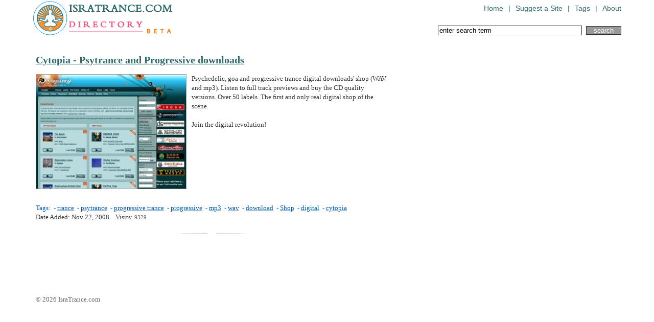

--- FILE ---
content_type: text/html
request_url: http://dir.isratrance.com/web-site/www.cytopia.org
body_size: 1399
content:
<!DOCTYPE html PUBLIC "-//W3C//DTD XHTML 1.0 Transitional//EN" "http://www.w3.org/TR/xhtml1/DTD/xhtml1-transitional.dtd">
<html xmlns="http://www.w3.org/1999/xhtml">
<head>
<meta http-equiv="Content-Type" content="text/html; charset=UTF-8" />
<title>Cytopia - Psytrance and Progressive downloads</title>
<meta name="Keywords" content="Array,Array,Array,Array,Array,Array,Array,Array,Array,Array"/>
<meta name="Description" content="Psychedelic, goa and progressive trance digital downloads' shop (WAV and mp3). Listen to our full track previews and buy the CD quality versions. " />
<meta name="robots" content="INDEX,FOLLOW" />
    <link href="/stylesheets/reset.css" media="all" rel="Stylesheet" type="text/css" />
    <link href="/stylesheets/global.css" media="all" rel="Stylesheet" type="text/css" />
<script language="JavaScript" src="/javascript/common.js" type="text/javascript"></script>

<script language="JavaScript" src="/javascript/Ajax.js" type="text/javascript"></script>
	

</head>
<body>
<div id="main">
        <div id="header">
        <a class="logo" href="/"><img src="/images/isratrance-directory-logo.gif" title="Trance & Electronic Music Directory" alt="Trance & Electronic Music Directory" /></a>
  <ul class="navigation">
            <li><a href="/">Home</a></li>          <li>  |  </li>
            <li><a href="/Submit-URL.php">Suggest a Site</a></li>          <li>  |  </li>
            <li><a href="/All-Tags.php">Tags</a></li>          <li>  |  </li>
            <li><a href="/About.php">About</a></li><!--
	  <li>  |  </li>
            <li><a href="/Links.php">Links</a></li>-->
      </ul>
<form action="/Search-URL.php" method="post">
<input type="text" name="search_pattern" class="input" size="33" onclick="javascript:if(this.value=='enter search term'){this.value=''}"maxlength="50" value="enter search term" onclick="if(this.value=='enter search term')this.value='';" />&nbsp;
<input type="submit" class="button" value="search" /></form>
    </div>
<div id="content">
<br />

<div class="articale">
<a href="http://www.cytopia.org" class="titlebig" onclick="javascript:increment_link_count(135);return true;" target="_blank">Cytopia - Psytrance and Progressive downloads</a>
<br /><br />

<a href="http://www.cytopia.org" class="title" onclick="javascript:increment_link_count(135);return true;" target="_blank">
  <img width="295" height="225" src="/ScreenShots/www.cytopia.org_f135.jpg" style="float: left;" alt="Cytopia - Psytrance and Progressive downloads">
</a>

<div class="description_links">
Psychedelic, goa and progressive trance digital downloads' shop (WAV and mp3). Listen to full track previews and buy the CD quality versions. Over 50 labels. The first and only real digital shop of the scene.<br />
<br />
Join the digital revolution!
<div style="clear: both;"></div>

</div>
<br/>
<p class="tags">
Tags:&nbsp;
-&nbsp;<a href="/trance/" >trance</a>&nbsp;
-&nbsp;<a href="/psytrance/" >psytrance</a>&nbsp;
-&nbsp;<a href="/progressive-trance/" >progressive trance</a>&nbsp;
-&nbsp;<a href="/progressive/" >progressive</a>&nbsp;
-&nbsp;<a href="/mp3/" >mp3</a>&nbsp;
-&nbsp;<a href="/wav/" >wav</a>&nbsp;
-&nbsp;<a href="/download/" >download</a>&nbsp;
-&nbsp;<a href="/Shop/" >Shop</a>&nbsp;
-&nbsp;<a href="/digital/" >digital</a>&nbsp;
-&nbsp;<a href="/cytopia/" >cytopia</a>&nbsp;
</p>
<em>Date Added:
Nov 22, 2008 &nbsp;&nbsp;
Visits:
<span id="ClicksCount">9329</span></em>
</div>
<div class="signature">&copy; 2026 IsraTrance.com</div>
</div>

<script src="http://www.google-analytics.com/urchin.js" type="text/javascript">
</script>
<script type="text/javascript">
_uacct = "UA-396380-11";
urchinTracker();
</script>

</div>
</body>
</html>


--- FILE ---
content_type: application/javascript
request_url: http://dir.isratrance.com/javascript/Ajax.js
body_size: 688
content:
var getTransferObject = function(){    return null;    };
if(window.ActiveXObject){
    // Check if the browser has support for ActiveXObject (IE Usually) 
    try{ 
        // Check for the new version of XMLHttp compoment 
        var x= new ActiveXObject("MSXML2.XMLHTTP"); 
        getTransferObject = function(){ return new ActiveXObject("MSXML2.XMLHTTP"); }
        delete x;
    }catch(_ex){ 
        try{ // Check for late version of XMLHTTP compoment 
            var x = new ActiveXObject("Microsoft.XMLHTTP"); 
            getTransferObject = function(){ return new ActiveXObject("Microsoft.XMLHTTP"); }
            delete x;
        }catch(ex){
            // Otherwise the version of IE is too old 
        } 
    } 
}else if(window.XMLHttpRequest){
    // XMLHttpRequest object supported by Opera, Firefox and Safari - may too in IE 7. 
    getTransferObject = function(){ return new XMLHttpRequest(); }
}
 
function increment_link_count( link_id ){
      // get transfer object
    var xmlhttp = getTransferObject();
    if(!xmlhttp){
        // Check for XMLHttpRequest
        throw "Download the newer Firefox or upgrade your browser please.";
        return false;
    }

      TheUrl='http://' + document.domain + '/IncrementLinkCount.php?link_id=' + link_id;
	  
	  xmlhttp.open("POST",TheUrl ,true);

	  xmlhttp.onreadystatechange=function() {
          if (xmlhttp.readyState==4) {

				answer = xmlhttp.responseText;		
        
				if( answer != 'error' ){
				 document.getElementById( 'ClicksCount' ).innerHTML=answer; 
				} 
		}


		}
  xmlhttp.send(null)

}

